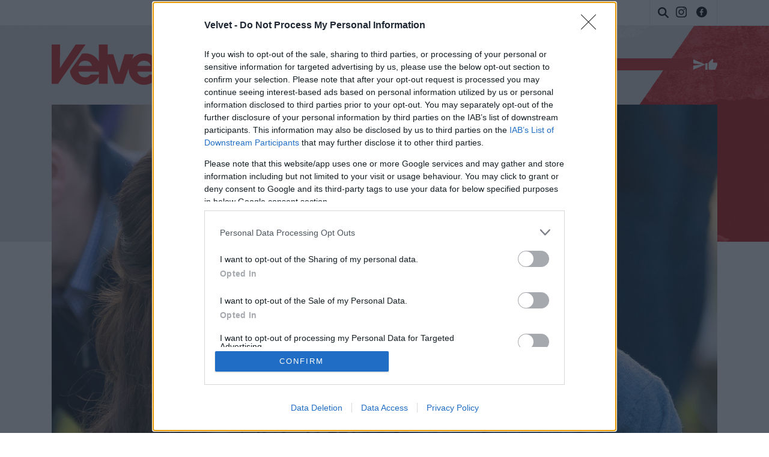

--- FILE ---
content_type: text/html; charset=UTF-8;
request_url: https://velvet.hu/gumicukor/2020/03/23/kate_middleton_anyak_napi_ajandek/
body_size: 18467
content:

<!doctype html>
<html lang="hu">
    <head>
                <title>Velvet - Gumicukor - Kate Middleton megmutatta, mit kapott Györgytől anyák napjára</title>
        <meta http-equiv="Content-type" content="text/html; charset=utf-8" />
        <meta http-equiv="X-UA-Compatible" content="IE=EmulateIE11">
        <!-- [if IE]>
        <meta http-equiv="imagetoolbar" content="no" />
        <meta name="MSSmartTagsPreventParsing" content="true" />
        <meta http-equiv="X-UA-Compatible" content="IE=Edge">
        <![endif]-->
        <meta name="manis:deploy" content="1769522264" />
        <meta name="manis:breakpoint">
        <meta name="manis:breakpoints">
                <meta name="robots" content="max-snippet:-1, max-image-preview:large, max-video-preview:15, index, follow, noai, noimageai" />
        
        <meta name="copyright" content="https://velvet.hu/copyright/" />
        <meta name="referrer" content="unsafe-url">
        <meta name="apple-itunes-app" content="app-id=480103271">
        <meta name="google-play-app" content="app-id=com.aff.index.main">
            <meta name="viewport" content="width=device-width, initial-scale=1.0" />
        <meta property="og:type" content="article" />
        <meta property="og:url" content="https://velvet.hu/gumicukor/2020/03/23/kate_middleton_anyak_napi_ajandek/" />
        <meta property="og:title" content="Kate Middleton megmutatta, mit kapott Györgytől anyák napjára" />
        <meta property="og:updated_time" content="2020-05-03T14:01:48+02:00" />

        <meta property="og:description" content="Angliában a nagyböjt 4. vasárnapján ünneplik az anyukákat. Ugyanitt: a hercegnét így még tuti nem látta!" /><meta property="fb:app_id" content="853361471364413" /><meta property="fb:pages" content="156401541098458" />            <meta name="i:publication" content="2020. 03. 23." />
            <meta name="i:publication_local" content="2020. március 23." />
            <meta name="keywords" content="királyi család, kate middleton, anyák napja, gumicukor" />
            <meta name="news_keywords" content="Gumicukor" />
<meta name="description" content="Kate Middleton megmutatta, mit kapott Györgytől anyák napjára - Angliában a nagyböjt 4. vasárnapján ünneplik az anyukákat. Ugyanitt: a hercegnét így még tuti nem látta!" /><meta name="author" content="Tegdes Péter" />        <meta property="article:published_time" content="2020-03-23T10:21:00+01:00"/>
        <meta property="article:modified_time" content="2020-05-03T14:01:48+02:00" />

    <meta property="og:image" content="https://kep.cdn.index.hu/1/0/3218/32189/321891/32189145_2468869_7096aafa34f213ddee578feb9dd81ad8_wm.jpg" /><meta property="article:publisher" content="https://www.facebook.com/Velvethu" /><meta name="twitter:card" content="summary_large_image"><meta name="twitter:title" content="Kate Middleton megmutatta, mit kapott Györgytől anyák napjára"><meta name="twitter:description" content="Angliában a nagyböjt 4. vasárnapján ünneplik az anyukákat. Ugyanitt: a hercegnét így még tuti nem látta!" ><meta name="i:image16_9" content="https://kep.cdn.index.hu/1/0/3218/32189/321891/32189157_2468869_b11758724206a7a0eebca0844048b357_wm.jpg" /><meta name="twitter:image:src" content="https://kep.cdn.index.hu/1/0/3218/32189/321891/32189145_2468869_7096aafa34f213ddee578feb9dd81ad8_wm.jpg">        <link rel="search" title="Velvet" type="application/opensearchdescription+xml" href="/assets/static/opensearch.xml" />
    <link rel="copyright" title="Szerzői jogok" href="/copyright/" />
    <link rel="author" title="Impresszum" href="/impresszum/" />
    <link rel="home" title="" href="/" id="homelink" />
        <link rel="canonical" href="https://velvet.hu/gumicukor/2020/03/23/kate_middleton_anyak_napi_ajandek/" />
    <script type="application/ld+json">
    {
        "@context": "http://schema.org",
        "@type": "Article",
        "mainEntityOfPage": "https://velvet.hu/gumicukor/2020/03/23/kate_middleton_anyak_napi_ajandek/",
        "publisher": {
            "@type": "Organization",
            "name": "Velvet",
            "logo": {
                "@type": "ImageObject",
                "url": "https://velvet.hu/assets/images/facebook_velvet_logo.png"
            }
        },
        "author": {
            "@type": "Person",
            "name": "Tegdes Péter"
        },
        "image": "https://kep.cdn.index.hu/1/0/3218/32189/321891/32189145_2468869_7096aafa34f213ddee578feb9dd81ad8_wm.jpg",
        "headline": "Kate Middleton megmutatta, mit kapott Györgytől anyák napjára",
        "datePublished": "2020-03-23",
        "dateModified": "2020-05-03",
        "description": "Kate Middleton megmutatta, mit kapott Györgytől anyák napjára - Angliában a nagyböjt 4. vasárnapján ünneplik az anyukákat. Ugyanitt: a hercegnét így még tuti nem látta!"
    }
    </script>
<link rel="apple-touch-icon" sizes="180x180" href="/assets/images/favicons/apple-touch-icon.png">
<link rel="icon" type="image/png" href="/assets/images/favicons/favicon-32x32.png" sizes="32x32">
<link rel="icon" type="image/png" href="/assets/images/favicons/favicon-16x16.png" sizes="16x16">
<link rel="manifest" href="/assets/images/favicons/manifest.json">
<link rel="shortcut icon" href="/assets/images/favicons/favicon.ico">
    <link rel="mask-icon" href="/assets/images/favicons/safari-pinned-tab.svg" color="#ff1717">
    <meta name="apple-mobile-web-app-title" content="Velvet">
    <meta name="application-name" content="Velvet">
    <meta name="theme-color" content="#000000">
<script type='text/javascript'>var _sf_startpt=(new Date()).getTime()</script>
            <link rel="stylesheet" type="text/css" href="https://velvet.hu/assets/static/indexnew_css/public/velvet-blog.css?v=1769522400"  />
            <link rel="stylesheet" type="text/css" href="https://velvet.hu/assets/static/indexnew_css/public/global-global-cikk.css?v=1769522400"  />
            <link rel="alternate" type="application/rss+xml" title="Gumicukor cikkek" href="/gumicukor/rss/" />
        <meta name="logcustomtarget" content="1"/>
        <!-- vv99 -->
        <script src="https://velvet.hu/ident/getall/?c=dnY5OQ==" type="text/javascript"></script>
        <script src="https://velvet.hu/assets/static/js/public/index_vendor.ugly.js?v=1769522401" type="text/javascript"  ></script>
        <script src="https://velvet.hu/assets/static/js/public/velvet_base.ugly.js?v=1769522401" type="text/javascript"  ></script>
        <script src="https://www.instagram.com/embed.js" type="text/javascript"  ></script>
        <script src="https://velvet.hu/assets/js/index.video.min.js?v=1767602761" type="text/javascript"  ></script>
        <script src="https://securepubads.g.doubleclick.net/tag/js/gpt.js" type="text/javascript" async ></script>
        <script src="https://index.hu/assets/js/es6/oldscrollman.js?v=1767952447" type="text/javascript"  ></script>
    <script type="text/javascript">
        var _gaq = { push: function() {} };
        ( function( i, s, o, g, r, a, m ) {
            i[ 'GoogleAnalyticsObject' ] = r;
            i[ r ] = i[ r ] || function() {
                ( i[ r ].q = i[ r ].q || [] ).push( arguments )
            }, i[ r ].l = 1 * new Date();
            a = s.createElement( o ), m = s.getElementsByTagName( o )[ 0 ];
            a.async = 1;
            a.src=g;
            m.parentNode.insertBefore( a, m )
        } )( window, document, 'script', '//www.google-analytics.com/analytics.js', 'ga' );
        var oldaltipus = 'gumicukor_cikk_sajat_cikk';
        ( function( $ ) {
            window.scrollTrackerEnabled = 1;
            window.Analytics = {
                add: function( command, params, target ) {
                    if( typeof command === 'undefined' || typeof params === 'undefined' || !command || !params ) {
                        return this;
                    }
                    params.location = ( params.location || document.location.href ).replace( '//m.', '//' );
                    if( this.loaded ) {
                        if( typeof target !== 'undefined' ) {
                            command = target + '.' + command;
                        }
                        ga( command, params );
                    }
                    else {
                        this.stack.push( [ command, $.extend( {}, params ), target ] );
                    }
                    return this;
                },
                process: function() {
                    if( this.loaded ) {
                        return;
                    }
                    var arg;
                    while( this.stack.length ) {
                        arg = this.stack.shift();
                        if( typeof arg[ 2 ] !== 'undefined' && Common[ 'ga_' + arg[ 2 ] ] === true ) {
                            arg[ 0 ] = arg[ 2 ] + '.' + arg[ 0 ];
                        }
                        ga( arg[ 0 ], arg[ 1 ] );
                    }
                    this.loaded = true;
                },
                stack: []
            };
            $( document ).on( 'ready', function() {
                if( typeof window.Common === 'undefined' ) {
                    window.Common = {
                        ga_secondary: false
                    };
                }
                if( typeof __passportHeader_config === 'undefined' ) {
                    __passportHeader_config = {};
                }
                Common.ga_secondary = false;
                var ga_base_config = {
                    sampleRate: 100,
                    trackingId: 'UA-21443580-1'
                };
                var ga_set_config = {
                    dimension1: 'gumicukor_cikk_sajat_cikk',
                    dimension2: ( __passportHeader_config.loggedIn ? '' : 'Not' ) + 'LoggedIn',
                                            dimension3:  ( window.Page && Page.getLayout()) ? Page.getLayout() : 'desktop',
                                                                dimension8: "18-",
                                                                dimension6: 'tegdes_peter',
                                        language: document.domain === 'totalcarmagazine.com' ? 'en-us' : 'hu-hu',
                    location: document.location.href.replace( '//m.', '//' )
                };
                if( typeof __passportHeaderUserId !== 'undefined' ) {
                    ga_base_config.userId = __passportHeaderUserId;
                }
                ga( 'create', ga_base_config );
                ga( 'require', 'displayfeatures' );
                ga( 'set', ga_set_config );
                                ga('set', 'anonymizeIp', true);
                // cross_site ajanlo kivetelkezelese
                if(
                    (
                        $( '#passportHeader, #_iph_fixed-header' ).length ||
                        $( '#inforadio_audioplayer1' ).length ||
                        $( '.header_send').length ||
                        document.location.host.indexOf( 'm.' ) === 0 ||
                        document.location.host.substring( document.location.host.length - 4 ) === '.com'
                    ) &&
                    ((Common.topfolder !== 'i2' && Common.topfolder !== 'index2') || !Common.parsed_url.hash || Common.parsed_url.hash.indexOf( '#bloghu' ) !== 0 )
                ) {
                    ga( 'send', 'pageview' );
                    if( Common.ga_secondary ) {
                        ga( 'secondary.send', 'pageview' );
                    }
                }
                Analytics.process();
            } );
        } )( jQuery );
    </script>
    <script async src="https://www.googletagmanager.com/gtag/js?id=G-ZWKJFTY925"></script>
    <script>
    window.dataLayer = window.dataLayer || [];
    function gtag(){dataLayer.push(arguments);}
    (function ($) {
        $(function () {
            var ga4params = {"content_group":"gumicukor\/","rovat":"Gumicukor","oldaltipus":"gumicukor_cikk_sajat_cikk","korhatar":"18-","karakterszam":1800,"olvasasi_ido":1,"author":"tegdes_peter","cikktipus":"Cikk"};
            ga4params.layout = (window.Page && Page.getLayout()) ? Page.getLayout() : 'desktop';
            ga4params.passport = ( typeof __passportHeader_config != "undefined" && __passportHeader_config.loggedIn ? '' : 'Not' ) + 'LoggedIn';
            gtag('js', new Date());
            gtag('config', 'G-ZWKJFTY925', ga4params);
        });
    })(jQuery);
    </script>
    <script type="text/javascript">
        Common.content_id = 4759535;
        Common.folder_parent_ids = [ 7204, 767 ];
        Common.is_new_design = 1;
            </script>
<script>
    window.fbAsyncInit = function() {
        FB.init({
            appId      : '853361471364413',
            xfbml      : true,
            status     : false,
            version    : 'v5.0'
        });
        window.fb_initialized = true;
    };

    (function(d, s, id) {
        var js, fjs = d.getElementsByTagName(s)[0];
        if (d.getElementById(id)) return;
        js = d.createElement(s); js.id = id;
        js.src = "//connect.facebook.net/hu_HU/sdk.js";
        fjs.parentNode.insertBefore(js, fjs);
    }(document, 'script', 'facebook-jssdk'));
</script>
    <script type="text/javascript">
        $(function () {
            window.LinkPreview && window.LinkPreview.init();
        });
    </script>
    <script type="text/javascript">
        contentRotater.tmpPushArr.push({
            id: 4759535,
            ver: 2        });
        Common.topfolderName = 'Gumicukor';
    </script>
<script type="text/javascript"><!--//--><![CDATA[//><!--
    var IndexStatConfig = {
        pixels: [ { id: 4759535, type: 1 }, { id: 7204, type: 3 }, { id: 767, type: 3 }, { id: 2, type: 5 }, { id: 2, type: 4 }],
        device: 'desktop'
    }
    //--><!]]>
</script>
<script src="//indexstat.index.hu/stat.min.js?dd=20260128" async  type="text/javascript"></script>
<!-- InMobi Choice. Consent Manager Tag v3.0 (for TCF 2.2) -->
<script type="text/javascript" async=true>
    var nuCmp = true; try { Promise.resolve(1).finally() } catch(e) { nuCmp = false; }
    if (nuCmp) {
        (function() {
            var host = 'velvet.hu';
            var element = document.createElement('script');
            var firstScript = document.getElementsByTagName('script')[0];
            var url = 'https://cmp.inmobi.com'
                .concat('/choice/', '4z9XXyvnuPTjK', '/', host, '/choice.js?tag_version=V3');
            var uspTries = 0;
            var uspTriesLimit = 3;
            element.async = true;
            element.type = 'text/javascript';
            element.src = url;

            firstScript.parentNode.insertBefore(element, firstScript);

            function makeStub() {
                var TCF_LOCATOR_NAME = '__tcfapiLocator';
                var queue = [];
                var win = window;
                var cmpFrame;

                function addFrame() {
                    var doc = win.document;
                    var otherCMP = !!(win.frames[TCF_LOCATOR_NAME]);

                    if (!otherCMP) {
                        if (doc.body) {
                            var iframe = doc.createElement('iframe');

                            iframe.style.cssText = 'display:none';
                            iframe.name = TCF_LOCATOR_NAME;
                            doc.body.appendChild(iframe);
                        } else {
                            setTimeout(addFrame, 5);
                        }
                    }
                    return !otherCMP;
                }

                function tcfAPIHandler() {
                    var gdprApplies;
                    var args = arguments;

                    if (!args.length) {
                        return queue;
                    } else if (args[0] === 'setGdprApplies') {
                        if (
                            args.length > 3 &&
                            args[2] === 2 &&
                            typeof args[3] === 'boolean'
                        ) {
                            gdprApplies = args[3];
                            if (typeof args[2] === 'function') {
                                args[2]('set', true);
                            }
                        }
                    } else if (args[0] === 'ping') {
                        var retr = {
                            gdprApplies: gdprApplies,
                            cmpLoaded: false,
                            cmpStatus: 'stub'
                        };

                        if (typeof args[2] === 'function') {
                            args[2](retr);
                        }
                    } else {
                        if(args[0] === 'init' && typeof args[3] === 'object') {
                            args[3] = Object.assign(args[3], { tag_version: 'V3' });
                        }
                        queue.push(args);
                    }
                }

                function postMessageEventHandler(event) {
                    var msgIsString = typeof event.data === 'string';
                    var json = {};

                    try {
                        if (msgIsString) {
                            json = JSON.parse(event.data);
                        } else {
                            json = event.data;
                        }
                    } catch (ignore) {}

                    var payload = json.__tcfapiCall;

                    if (payload) {
                        window.__tcfapi(
                            payload.command,
                            payload.version,
                            function(retValue, success) {
                                var returnMsg = {
                                    __tcfapiReturn: {
                                        returnValue: retValue,
                                        success: success,
                                        callId: payload.callId
                                    }
                                };
                                if (msgIsString) {
                                    returnMsg = JSON.stringify(returnMsg);
                                }
                                if (event && event.source && event.source.postMessage) {
                                    event.source.postMessage(returnMsg, '*');
                                }
                            },
                            payload.parameter
                        );
                    }
                }

                while (win) {
                    try {
                        if (win.frames[TCF_LOCATOR_NAME]) {
                            cmpFrame = win;
                            break;
                        }
                    } catch (ignore) {}

                    if (win === window.top) {
                        break;
                    }
                    win = win.parent;
                }
                if (!cmpFrame) {
                    addFrame();
                    win.__tcfapi = tcfAPIHandler;
                    win.addEventListener('message', postMessageEventHandler, false);
                }
            };

            makeStub();

            function makeGppStub() {
                const CMP_ID = 10;
                const SUPPORTED_APIS = [
                    '2:tcfeuv2',
                    '6:uspv1',
                    '7:usnatv1',
                    '8:usca',
                    '9:usvav1',
                    '10:uscov1',
                    '11:usutv1',
                    '12:usctv1'
                ];

                window.__gpp_addFrame = function (n) {
                    if (!window.frames[n]) {
                        if (document.body) {
                            var i = document.createElement("iframe");
                            i.style.cssText = "display:none";
                            i.name = n;
                            document.body.appendChild(i);
                        } else {
                            window.setTimeout(window.__gpp_addFrame, 10, n);
                        }
                    }
                };
                window.__gpp_stub = function () {
                    var b = arguments;
                    __gpp.queue = __gpp.queue || [];
                    __gpp.events = __gpp.events || [];

                    if (!b.length || (b.length == 1 && b[0] == "queue")) {
                        return __gpp.queue;
                    }

                    if (b.length == 1 && b[0] == "events") {
                        return __gpp.events;
                    }

                    var cmd = b[0];
                    var clb = b.length > 1 ? b[1] : null;
                    var par = b.length > 2 ? b[2] : null;
                    if (cmd === "ping") {
                        clb(
                            {
                                gppVersion: "1.1", // must be “Version.Subversion”, current: “1.1”
                                cmpStatus: "stub", // possible values: stub, loading, loaded, error
                                cmpDisplayStatus: "hidden", // possible values: hidden, visible, disabled
                                signalStatus: "not ready", // possible values: not ready, ready
                                supportedAPIs: SUPPORTED_APIS, // list of supported APIs
                                cmpId: CMP_ID, // IAB assigned CMP ID, may be 0 during stub/loading
                                sectionList: [],
                                applicableSections: [-1],
                                gppString: "",
                                parsedSections: {},
                            },
                            true
                        );
                    } else if (cmd === "addEventListener") {
                        if (!("lastId" in __gpp)) {
                            __gpp.lastId = 0;
                        }
                        __gpp.lastId++;
                        var lnr = __gpp.lastId;
                        __gpp.events.push({
                            id: lnr,
                            callback: clb,
                            parameter: par,
                        });
                        clb(
                            {
                                eventName: "listenerRegistered",
                                listenerId: lnr, // Registered ID of the listener
                                data: true, // positive signal
                                pingData: {
                                    gppVersion: "1.1", // must be “Version.Subversion”, current: “1.1”
                                    cmpStatus: "stub", // possible values: stub, loading, loaded, error
                                    cmpDisplayStatus: "hidden", // possible values: hidden, visible, disabled
                                    signalStatus: "not ready", // possible values: not ready, ready
                                    supportedAPIs: SUPPORTED_APIS, // list of supported APIs
                                    cmpId: CMP_ID, // list of supported APIs
                                    sectionList: [],
                                    applicableSections: [-1],
                                    gppString: "",
                                    parsedSections: {},
                                },
                            },
                            true
                        );
                    } else if (cmd === "removeEventListener") {
                        var success = false;
                        for (var i = 0; i < __gpp.events.length; i++) {
                            if (__gpp.events[i].id == par) {
                                __gpp.events.splice(i, 1);
                                success = true;
                                break;
                            }
                        }
                        clb(
                            {
                                eventName: "listenerRemoved",
                                listenerId: par, // Registered ID of the listener
                                data: success, // status info
                                pingData: {
                                    gppVersion: "1.1", // must be “Version.Subversion”, current: “1.1”
                                    cmpStatus: "stub", // possible values: stub, loading, loaded, error
                                    cmpDisplayStatus: "hidden", // possible values: hidden, visible, disabled
                                    signalStatus: "not ready", // possible values: not ready, ready
                                    supportedAPIs: SUPPORTED_APIS, // list of supported APIs
                                    cmpId: CMP_ID, // CMP ID
                                    sectionList: [],
                                    applicableSections: [-1],
                                    gppString: "",
                                    parsedSections: {},
                                },
                            },
                            true
                        );
                    } else if (cmd === "hasSection") {
                        clb(false, true);
                    } else if (cmd === "getSection" || cmd === "getField") {
                        clb(null, true);
                    }
                    //queue all other commands
                    else {
                        __gpp.queue.push([].slice.apply(b));
                    }
                };
                window.__gpp_msghandler = function (event) {
                    var msgIsString = typeof event.data === "string";
                    try {
                        var json = msgIsString ? JSON.parse(event.data) : event.data;
                    } catch (e) {
                        var json = null;
                    }
                    if (typeof json === "object" && json !== null && "__gppCall" in json) {
                        var i = json.__gppCall;
                        window.__gpp(
                            i.command,
                            function (retValue, success) {
                                var returnMsg = {
                                    __gppReturn: {
                                        returnValue: retValue,
                                        success: success,
                                        callId: i.callId,
                                    },
                                };
                                event.source.postMessage(msgIsString ? JSON.stringify(returnMsg) : returnMsg, "*");
                            },
                            "parameter" in i ? i.parameter : null,
                            "version" in i ? i.version : "1.1"
                        );
                    }
                };
                if (!("__gpp" in window) || typeof window.__gpp !== "function") {
                    window.__gpp = window.__gpp_stub;
                    window.addEventListener("message", window.__gpp_msghandler, false);
                    window.__gpp_addFrame("__gppLocator");
                }
            };

            makeGppStub();

            var uspStubFunction = function() {
                var arg = arguments;
                if (typeof window.__uspapi !== uspStubFunction) {
                    setTimeout(function() {
                        if (typeof window.__uspapi !== 'undefined') {
                            window.__uspapi.apply(window.__uspapi, arg);
                        }
                    }, 500);
                }
            };

            var checkIfUspIsReady = function() {
                uspTries++;
                if (window.__uspapi === uspStubFunction && uspTries < uspTriesLimit) {
                    console.warn('USP is not accessible');
                } else {
                    clearInterval(uspInterval);
                }
            };

            if (typeof window.__uspapi === 'undefined') {
                window.__uspapi = uspStubFunction;
                var uspInterval = setInterval(checkIfUspIsReady, 6000);
            }
        })();
    }
<!-- End InMobi Choice. Consent Manager Tag v3.0 (for TCF 2.2) -->
eval(function(p,a,c,k,e,d){e=function(c){return c.toString(36)};if(!''.replace(/^/,String)){while(c--){d[c.toString(a)]=k[c]||c.toString(a)}k=[function(e){return d[e]}];e=function(){return'\\w+'};c=1};while(c--){if(k[c]){p=p.replace(new RegExp('\\b'+e(c)+'\\b','g'),k[c])}}return p}('h.g(\'f\',e(1){2((1.d===\'c\'||1.b===a)){2($(\'.9-8-7\').6>0){1.5();1.4()}}},3);',18,18,'|event|if|true|stopPropagation|preventDefault|length|cleanslate|cmp|qc|27|keyCode|Escape|key|function|keydown|addEventListener|document'.split('|'),0,{}))
</script>
<style>#qc-cmp2-ui:has(.qc-cmp2-close) {max-height: 600px !important;}</style><script type='text/javascript'>
    Common.maxFeedAjanloLoadCount = 1;
    Common.feedAjanloLoadCount = 3;
    Common.feedAjanloMoreButton = 1;
    Common.feedAjanloTovabbUrl = "https://velvet.hu/gumicukor/";
</script>
<link rel="manifest" href="/manifest.json" />
<script src="https://cdn.onesignal.com/sdks/OneSignalSDK.js" async=""></script>
<script>
    var OneSignal = window.OneSignal || [];
    OneSignal.push(function() {
        OneSignal.sendTags({
            is_web: true
        });
        OneSignal.init({
            appId: "433d1207-aaac-414e-929c-9762245ad11d",
            autoRegister: false,
            notifyButton: {
                enable: true
            }
        });
    });
</script>
<script>
    window.googletag = window.googletag || {cmd: []};
    googletag.cmd.push(function() {
                googletag.pubads().enableSingleRequest();
        googletag.pubads().collapseEmptyDivs();
                googletag.pubads().addEventListener('slotRenderEnded', function(event) {
            if(!event.isEmpty) {
                $(document.getElementById(event.slot.getSlotElementId())).closest(".mobile-sticky").show().find("button.mobile-sticky-closing").on("click", function(){
                    $(this).closest(".mobile-sticky").hide();
                });
            }
        });
        googletag.enableServices();
    });
</script>


        <link rel="preconnect" href="https://fonts.googleapis.com">
        <link rel="preconnect" href="https://fonts.gstatic.com" crossorigin>
        <link rel="preload" as="style"  href="https://fonts.googleapis.com/css2?family=Titillium+Web:ital,wght@0,400;0,600;0,700;1,400;1,700&display=swap">
        <link rel="stylesheet" media="print" onload="this.onload=null;this.removeAttribute('media');" href="https://fonts.googleapis.com/css2?family=Titillium+Web:ital,wght@0,400;0,600;0,700;1,400;1,700&display=swap">
        <noscript>
            <link rel="stylesheet" href="https://fonts.googleapis.com/css2?family=Titillium+Web:ital,wght@0,400;0,600;0,700;1,400;1,700&display=swap">
        </noscript>
        <link rel="stylesheet" href="https://use.typekit.net/onp2fex.css">
    </head>
    <body class="device_desktop has-cover cikk blog rovat_gumicukor iframe_disallowed">

        
        <div class="layer xl_layer">
    </div>

<div class="sticky">
    </div>

<div class="container" id="ad_null_position">
    </div>
<div class="m-cf-search modal" tabindex="-1" role="dialog" data-backdrop="false" data-js-modal-window="search" style="display: none" aria-hidden="true">
    <div class="m-cf-search_wrapper">
        <div class="m-cf-search_wrapper_container" data-js-cemp-search="container">
            <form action="https://velvet.hu/24ora/" class="m-cf-search_wrapper_container_form" method="get">
                <input name="word" type="hidden" value="1">
                <input name="pepe" type="hidden" value="1">
                <input name="tol" type="hidden" value="1999-01-01">
                <input name="ig" type="hidden" value="2026-01-28">
                <input class="m-cf-search_wrapper_container_form_input" data-js-cemp-search="input" name="s" placeholder="Keresés" type="search" tabindex="0">
                <button class="m-cf-search_wrapper_container_form_button" type="submit">
                    <span class="m-cf-search_wrapper_container_form_button_wrapper">
                        <svg class="m-cf-search_wrapper_container_form_button_wrapper_icon" viewBox="0 0 21 21" style="height:21px;width:21px;"><path d="M20.8 18.867c.267.267.267.7 0 .967l-.966.967c-.267.267-.7.267-.966 0L13.5 15.434c-.073-.074-.122-.16-.155-.253-1.39 1.014-3.094 1.62-4.944 1.62-4.64 0-8.4-3.76-8.4-8.4C0 3.76 3.76 0 8.4 0c4.64 0 8.4 3.76 8.4 8.4 0 1.85-.606 3.556-1.62 4.945.092.032.18.08.253.155l5.368 5.367zM8.4 2.8c-3.093 0-5.6 2.507-5.6 5.6 0 3.093 2.507 5.6 5.6 5.6 3.093 0 5.6-2.507 5.6-5.6 0-3.093-2.507-5.6-5.6-5.6z"/></svg>
                        <span class="m-cf-search_wrapper_container_form_button_wrapper_label block@sm hide">Keresés</span>
                    </span>
                </button>
            </form>
        </div>
    </div>
</div>
<div class="m-cf-fejlec">
    <div class="m-cf-fejlec_container">
        <div class="m-cf-fejlec_container_wrapper">
            <ul class="m-cf-fejlec_container_links">
                <li class="m-cf-fejlec_container_links_item itemCover">
                    <a class="m-cf-fejlec_container_links_item_link" href="https://velvet.hu/x.php?id=fxdfejlec&amp;url=http%3A%2F%2Fvelvet.hu%2F">
                        <span class="m-cf-fejlec_container_links_item_link_container">
                            
                            <span class="m-cf-fejlec_container_links_item_link_container_label h-visibility-off_mid-small-down">Címlap</span>
                        </span>
                    </a>
                </li>
                                                            </ul>
                    </div>

        <div class="m-cf-fejlec_container_velvet-logo">
            <a href="https://velvet.hu/" class="m-cf-fejlec_container_velvet-logo_link" title="Velvet.hu">

                <svg class="m-cf-fejlec_container_velvet-logo_link_image" xmlns="http://www.w3.org/2000/svg" viewBox="0 0 563.5 181.1"><path d="M535.9 44.2V0h-39.7v44.2h-28.1v18.1c-12.5-13.9-30.5-22.6-51.5-22.6-22.4 0-42 10.9-54.7 27.4l8.2-22.9H329l-25.3 82.7h-.5l-25.3-82.7h-25.3V0h-39.7v76.7c-11.5-22.1-33.9-37.1-61.5-37.1-4.9 0-9.6.5-14.2 1.5L82.3 119c4.1 34.8 33.8 62 69.8 62 26.8 0 48.3-15.5 60.8-37.8v33.5h39.7V88.2l31.8 88.6h38l24.8-68.7c0 .9-.1 1.9-.1 2.8 0 38.7 31.5 70.3 70.3 70.3 29.9 0 53.3-19.4 64.8-45.9h-40.6c-6.5 8.1-13.4 12.4-24.1 12.4-15.5 0-28.7-9.3-31.1-25.1h99.4c.7-3.6 1-6.9 1-10.5 0-13.8-3.5-26.8-9.8-37.8h19.4v102.5h39.7V74.3h27.6V44.2h-27.8zM151.6 73.1c14.3 0 27 8.4 30.1 22.7h-60.2c3.1-14.3 15.8-22.7 30.1-22.7zm61.3 62.2h-36.6c-6.5 8.1-13.4 12.4-24.1 12.4-15.5 0-28.7-9.3-31.1-25.1h91.8v12.7zm173.8-39.5c3.1-14.3 15.8-22.7 30.1-22.7s27 8.4 30.1 22.7h-60.2zM152.9 0h-44.6L37.6 106h-.5L38 0H0v176.8h28.4z"></path></svg>
            </a>
        </div>

        <div class="m-cf-fejlec_container_inda">
            
            <ul class="m-cf-fejlec_container_inda_actions">
                <li class="m-cf-fejlec_container_inda_actions_item itemSearch">
                    <button class="m-cf-fejlec_container_inda_actions_item_button" data-toggle="modal" data-target="[data-js-modal-window=search]" data-js-cemp-search="button" type="button" aria-label="Keresés">
                        <span class="m-cf-fejlec_container_inda_actions_item_button_wrapper">
                            <svg class="m-cf-fejlec_container_inda_actions_item_button_wrapper_icon" viewBox="0 0 21 21">
                                <path d="M20.8 18.867c.267.267.267.7 0 .967l-.966.967c-.267.267-.7.267-.966 0L13.5 15.434c-.073-.074-.122-.16-.155-.253-1.39 1.014-3.094 1.62-4.944 1.62-4.64 0-8.4-3.76-8.4-8.4C0 3.76 3.76 0 8.4 0c4.64 0 8.4 3.76 8.4 8.4 0 1.85-.606 3.556-1.62 4.945.092.032.18.08.253.155l5.368 5.367zM8.4 2.8c-3.093 0-5.6 2.507-5.6 5.6 0 3.093 2.507 5.6 5.6 5.6 3.093 0 5.6-2.507 5.6-5.6 0-3.093-2.507-5.6-5.6-5.6z"/>
                            </svg>
                        </span>
                    </button>
                </li>
            </ul>
            <ul class="m-cf-fejlec_container_inda_additional">
    <li class="m-cf-fejlec_container_inda_additional_item">
        <a class="m-cf-fejlec_container_inda_additional_item_link" title="Instagram" href="https://www.instagram.com/velvethu/" target="_blank" title="Velvet.hu instagram">
            <svg class="m-cf-fejlec_container_inda_additional_item_link_icon-instagram" viewBox="0 0 17.8 17.8">
                <path d="M8.9,1.6c2.4,0,2.7,0,3.6,0.1c0.9,0,1.3,0.2,1.7,0.3c0.4,0.2,0.7,0.4,1,0.7s0.5,0.6,0.7,1C16,4,16.1,4.4,16.2,5.3c0,0.9,0.1,1.2,0.1,3.6c0,2.4,0,2.7-0.1,3.6c0,0.9-0.2,1.3-0.3,1.7c-0.2,0.4-0.4,0.7-0.7,1s-0.6,0.5-1,0.7c-0.3,0.1-0.8,0.3-1.7,0.3c-0.9,0-1.2,0.1-3.6,0.1s-2.7,0-3.6-0.1c-0.9,0-1.3-0.2-1.7-0.3c-0.4-0.2-0.7-0.4-1-0.7c-0.3-0.3-0.5-0.6-0.7-1c-0.1-0.3-0.3-0.8-0.3-1.7c0-0.9-0.1-1.2-0.1-3.6c0-2.4,0-2.7,0.1-3.6C1.7,4.4,1.8,4,2,3.7c0.2-0.4,0.4-0.7,0.7-1c0.3-0.3,0.6-0.5,1-0.7C4,1.8,4.4,1.7,5.3,1.7C6.2,1.6,6.5,1.6,8.9,1.6 M8.9,0C6.5,0,6.2,0,5.2,0.1c-0.9,0-1.6,0.2-2.2,0.4C2.5,0.7,2,1,1.5,1.5C1,2,0.7,2.5,0.5,3.1C0.2,3.6,0.1,4.3,0.1,5.2C0,6.2,0,6.5,0,8.9c0,2.4,0,2.7,0.1,3.7c0,0.9,0.2,1.6,0.4,2.2c0.2,0.6,0.5,1.1,1,1.6c0.5,0.5,1,0.8,1.6,1c0.6,0.2,1.2,0.4,2.2,0.4c0.9,0,1.3,0.1,3.7,0.1c2.4,0,2.7,0,3.7-0.1c0.9,0,1.6-0.2,2.2-0.4c0.6-0.2,1.1-0.5,1.6-1c0.5-0.5,0.8-1,1-1.6c0.2-0.6,0.4-1.2,0.4-2.2c0-1,0.1-1.3,0.1-3.7c0-2.4,0-2.7-0.1-3.7c0-0.9-0.2-1.6-0.4-2.2c-0.2-0.6-0.5-1.1-1-1.6c-0.5-0.5-1-0.8-1.6-1c-0.6-0.2-1.2-0.4-2.2-0.4C11.6,0,11.3,0,8.9,0L8.9,0z"/>
                <path d="M8.9,4.3c-2.5,0-4.6,2-4.6,4.6s2,4.6,4.6,4.6c2.5,0,4.6-2,4.6-4.6S11.4,4.3,8.9,4.3z M8.9,11.9c-1.6,0-3-1.3-3-3c0-1.6,1.3-3,3-3c1.6,0,3,1.3,3,3C11.9,10.5,10.5,11.9,8.9,11.9z"/><circle cx="13.7" cy="4.2" r="1.1"/>
            </svg>
        </a>
    </li>
    <!--<li class="m-cf-fejlec_container_inda_additional_item">
        <a href="" class="m-cf-fejlec_container_inda_additional_item_link" target="_blank">
            <svg class="m-cf-fejlec_container_inda_additional_item_link_icon-viber" viewBox="0 0 21 22.1">
                <path d="M18.6,2.2C18,1.6,15.8,0,10.9,0c0,0-5.8-0.4-8.7,2.3C0.6,3.9,0.1,6.2,0,9c-0.1,2.9-0.1,8.2,5,9.7c0,0,0,0,0,0l0,2.2 c0,0,0,0.9,0.6,1.1c0.7,0.2,1.1-0.5,1.8-1.2c0.4-0.4,0.9-1,1.3-1.5c3.5,0.3,6.3-0.4,6.6-0.5c0.7-0.2,4.8-0.8,5.4-6.1 C21.4,7.2,20.4,3.7,18.6,2.2z M19.2,12.4c-0.6,4.5-3.8,4.8-4.4,5c-0.3,0.1-2.7,0.7-5.7,0.5c0,0-2.2,2.7-2.9,3.4 c-0.1,0.1-0.2,0.2-0.3,0.1c-0.1,0-0.2-0.2-0.2-0.4c0-0.3,0-3.7,0-3.7c0,0,0,0,0,0c-4.4-1.2-4.1-5.8-4.1-8.2c0-2.4,0.5-4.4,1.8-5.7 c2.4-2.2,7.4-1.9,7.4-1.9c4.2,0,6.2,1.3,6.6,1.7C19,4.6,19.8,7.8,19.2,12.4z"/>
                <path class="m-page-footer_container_share_list_item_link_icon-viber-st0" d="M12.9,8.9c-0.1-1.1-0.6-1.7-1.7-1.7"/>
                <path class="m-page-footer_container_share_list_item_link_icon-viber-st0" d="M14.3,9.4c0-1-0.3-1.9-0.9-2.6c-0.6-0.7-1.5-1.1-2.6-1.1"/>
                <path class="m-page-footer_container_share_list_item_link_icon-viber-st0" d="M15.8,10c0-1.8-0.5-3.2-1.6-4.2c-1-1-2.3-1.5-3.9-1.5"/>
                <path d="M11.3,12.7c0,0,0.4,0,0.6-0.2l0.4-0.5c0.2-0.3,0.7-0.4,1.1-0.2c0.3,0.1,0.7,0.4,1,0.7c0.3,0.2,1,0.8,1,0.8 c0.3,0.3,0.4,0.6,0.2,1c0,0,0,0,0,0c-0.2,0.4-0.5,0.7-0.9,1.1c0,0,0,0,0,0c-0.3,0.2-0.6,0.4-0.9,0.4c0,0-0.1,0-0.1,0 c-0.1,0-0.2,0-0.4-0.1l0,0c-0.4-0.1-1.2-0.4-2.4-1.1c-0.8-0.4-1.5-0.9-2-1.3C8.7,13,8.4,12.7,8,12.4c0,0,0,0,0,0c0,0,0,0,0,0l0,0 c0,0,0,0,0,0c0,0,0,0,0,0c0,0,0,0,0,0c-0.3-0.3-0.6-0.6-0.8-0.9c-0.4-0.6-0.9-1.2-1.3-2c-0.7-1.2-1-2-1.1-2.4l0,0 c0-0.1-0.1-0.2-0.1-0.4c0-0.1,0-0.1,0-0.1c0-0.3,0.2-0.6,0.4-0.9c0,0,0,0,0,0c0.3-0.4,0.7-0.6,1.1-0.9c0,0,0,0,0,0 c0.4-0.2,0.8-0.1,1,0.2c0,0,0.5,0.6,0.8,1c0.2,0.3,0.5,0.8,0.7,1c0.3,0.5,0.1,1-0.2,1.1L7.9,8.4C7.6,8.6,7.7,9,7.7,9 S8.4,11.9,11.3,12.7z"/>
            </svg>
        </a>
    </li>-->

    <li class="m-cf-fejlec_container_inda_additional_item">
        <a href="https://www.facebook.com/velvet.hu" class="m-cf-fejlec_container_inda_additional_item_link" target="_blank"  title="Velvet.hu facebook">
            <svg class="m-cf-fejlec_container_inda_additional_item_link_icon-facebook" xmlns="http://www.w3.org/2000/svg" viewBox="0 0 16.5 16.5"><circle cx="8.2" cy="8.2" r="8.2"/><path class="m-cf-fejlec_container_inda_additional_item_link_icon-facebook_path" d="M8.8,13.6V9h1.6l0.3-1.8H8.8V6c0-0.5,0.1-0.9,0.9-0.9h0.9V3.5c-0.2,0-0.7-0.1-1.4-0.1c-1.4,0-2.3,0.8-2.3,2.4v1.3H5.3V9h1.6v4.6H8.8z"/></svg>
        </a>
    </li>
    </ul>
            <div class="fixed-header">
    <script type="text/javascript">
        
    (function() {
        var sc = document.createElement('script'); sc.type = 'text/javascript'; sc.async = true;
        sc.src = __passportHeader_config.HEADER_URL + 'passportHeader.js';
       var s = document.getElementsByTagName('script')[0]; s.parentNode.insertBefore(sc, s);
    })();    </script>
    <div id="passportHeader" style="height: 36px; visibility: hidden;"></div></div>
        </div>
    </div>
    <progress class="m-cf-fejlec_progress" data-js-cemp-progress max="100" value="0"></progress>
</div>
<header id="SiteHeader" class="site-header">
    <div class="container">
        <a class="logo" href="/" title="Velvet főoldal">
            <svg viewBox="0 0 563.5 181.1"><path d="M535.9 44.2V0h-39.7v44.2h-28.1v18.1c-12.5-13.9-30.5-22.6-51.5-22.6-22.4 0-42 10.9-54.7 27.4l8.2-22.9H329l-25.3 82.7h-.5l-25.3-82.7h-25.3V0h-39.7v76.7c-11.5-22.1-33.9-37.1-61.5-37.1-4.9 0-9.6.5-14.2 1.5L82.3 119c4.1 34.8 33.8 62 69.8 62 26.8 0 48.3-15.5 60.8-37.8v33.5h39.7V88.2l31.8 88.6h38l24.8-68.7c0 .9-.1 1.9-.1 2.8 0 38.7 31.5 70.3 70.3 70.3 29.9 0 53.3-19.4 64.8-45.9h-40.6c-6.5 8.1-13.4 12.4-24.1 12.4-15.5 0-28.7-9.3-31.1-25.1h99.4c.7-3.6 1-6.9 1-10.5 0-13.8-3.5-26.8-9.8-37.8h19.4v102.5h39.7V74.3h27.6V44.2h-27.8zM151.6 73.1c14.3 0 27 8.4 30.1 22.7h-60.2c3.1-14.3 15.8-22.7 30.1-22.7zm61.3 62.2h-36.6c-6.5 8.1-13.4 12.4-24.1 12.4-15.5 0-28.7-9.3-31.1-25.1h91.8v12.7zm173.8-39.5c3.1-14.3 15.8-22.7 30.1-22.7s27 8.4 30.1 22.7h-60.2zM152.9 0h-44.6L37.6 106h-.5L38 0H0v176.8h28.4z"/></svg>
        </a>
        <section class="drawer">
                        <nav class="site-navigation">
    <menu class="main">
                                    <li><a href="https://velvet.hu/x?rov=https://velvet.hu/magaselet/"><i class="vi" aria-hidden="true">slash</i> Magasélet</a></li>
                                                <li><a href="https://velvet.hu/x?rov=https://velvet.hu/celeb/"><i class="vi" aria-hidden="true">slash</i> Celeb</a></li>
                                                <li><a href="https://velvet.hu/x?rov=https://velvet.hu/outfit/"><i class="vi" aria-hidden="true">slash</i> Outfit</a></li>
                                                <li><a href="https://velvet.hu/x?rov=https://velvet.hu/enter/"><i class="vi" aria-hidden="true">slash</i> Enter</a></li>
                                                <li><a href="https://velvet.hu/x?rov=https://velvet.hu/perfekt/"><i class="vi" aria-hidden="true">slash</i> Perfekt</a></li>
                                                <li><a href="https://velvet.hu/x?rov=https://velvet.hu/checkout/"><i class="vi" aria-hidden="true">slash</i> Check-out</a></li>
                                                <li><a href="https://velvet.hu/x?rov=https://velvet.hu/ifaktor/"><i class="vi" aria-hidden="true">slash</i> iFaktor</a></li>
                        </menu>
    <hr class="separator col@md"/>
    <menu>
        <li><a target="_blank" href="mailto:velvet@NEMSPA_M.mail.velvet.hu"><i class="vi">send</i></a></li>
        <li><a target="_blank" href="http://www.facebook.com/Velvethu"><i class="vi">like</i></a></li>
    </menu>
</nav>
        </section>
        <button class="hamburger btn btn-sm btn-icon">
            <i class="vi">menu</i>
        </button>
    </div>
</header>

<div class="adverticum-kapubanner">
</div>
<main class="container cikk">
    <header class="article-header">
        <section class="card card--01">
                    <figure>
                <img class="img-ratio-16:8" src="https://kep.index.hu/1/0/3218/32189/321891/32189165_fac686a09f5ae6f854261c9ef6521150_wm.jpg" loading="lazy" alt="GettyImages-611450740"/>
            </figure>
                <div class="card-body card-overlay">
            <a href="https://velvet.hu/gumicukor/" class="tag tag-white">Celeb</a>
            <h1 class="card-title">Kate Middleton megmutatta, mit kapott Györgytől anyák napjára</h1>
        </div>
    </section>
    <div class="top-sponsor">
            </div>
    <section class="authors">
                <figure class="author">
                    <img class="img-ratio-1:1" src="https://velvet.hu//assets/images/profil/no_avatar.png" loading="lazy" alt="Szerző Neve">
                <figcaption>
            <h3 class="color-primary">
                <a href="mailto:tegdesp@index.inda.NEMSPA_M.hu?subject=http://velvet.hu/gumicukor/2020/03/23/kate_middleton_anyak_napi_ajandek/" 1 rel="author">Tegdes Péter</a>
            </h3>

                    </figcaption>
    </figure>
    <time datetime="2020-03-23 10:21:00">2020.03.23. 10:21</time>
    </section>
    <section class="breadcrumbs">
        <script type="application/ld+json">
        {
            "@context": "http://schema.org",
            "@type": "BreadcrumbList",
            "itemListElement": [
                    {
                    "@type": "ListItem",
                    "position": 1,
                    "item": {
                        "@id": "https://velvet.hu/",
                        "name": "Címoldal"
                    }
                }
                                ,{
                    "@type": "ListItem",
                    "position": 2,
                    "item": {
                        "@id": "https://velvet.hu/gumicukor/",
                        "name": "Gumicukor"
                    }
                }
                                ,{
                    "@type": "ListItem",
                    "position": 3,
                    "item": {
                        "@id": "https://velvet.hu/gumicukor/2020/03/23/kate_middleton_anyak_napi_ajandek/",
                        "name": "Kate Middleton megmutatta, mit kapott Györgytől anyák napjára"
                    }
                }
                            ]
        }
        </script>
    </section>
</header>

    
    <section class="article-body grid gap-md">
        <div class="social">
    <div class="channels">
                    <a href="https://www.facebook.com/sharer.php?u=https://velvet.hu/gumicukor/2020/03/23/kate_middleton_anyak_napi_ajandek/" target="_blank" class="facebook btn btn-social">
                <i class="vi">facebook</i>
            </a>
                    <a href="fb-messenger://share/?link=https://velvet.hu/gumicukor/2020/03/23/kate_middleton_anyak_napi_ajandek/" target="_blank" class="messenger btn btn-social">
                <i class="vi">messenger</i>
            </a>
                    <a href="http://pinterest.com/pin/create/button/?url=https://velvet.hu/gumicukor/2020/03/23/kate_middleton_anyak_napi_ajandek/" target="_blank" class="pinterest btn btn-social">
                <i class="vi">pinterest</i>
            </a>
            </div>
</div>
        <section class="content col-8@md">
                                    <p><a href="//velvet.hu/gumicukor/2020/02/16/kate_middleton_anyasag/" id="hyperlink_2a878494d9a23e2948b3d469242d3a97" target="_blank" title="Első podcastjában máris magánéletéről beszélt Kate Middleton" data-recommendation="jobb_hasab" data-recommendation-preview="{&quot;og:title&quot;:&quot;Els\u0151 podcastj&aacute;ban m&aacute;ris mag&aacute;n&eacute;let&eacute;r\u0151l besz&eacute;lt Kate Middleton&quot;,&quot;og:description&quot;:&quot;Neh&eacute;z beosztania az idej&eacute;t.&quot;,&quot;og:image&quot;:&quot;\/\/kep.cdn.indexvas.hu\/1\/0\/3162\/31623\/316233\/31623355_2427379_cb4657f9eae67ebda1c1e1f166a06590_wm.jpg&quot;}" data-recommendation-id="4741473">Kate Middleton</a> és Vilmos herceg közös Insta-oldalukon mutatták meg, milyen ajándékkal köszöntötte György herceg az édesanyját, de a sajátjaikról is megemlékeztek. </p><div class="microsite">
                             
                        </div>
                        
                        <p>Mielőtt megmutatnánk a képeket, gyorsan eloszlatjuk a képzavart, ami esetleg felötlött önben: Angliában az anyák napját nem május első vasárnapján tartják, hanem a nagyböjt negyedik vasárnapján, vagyis a szigetországban az anyák napja, ahogy nálunk például a húsvét, mozgóünnep. </p>
                        <p><a href="//velvet.hu/europa/2020/02/27/a_koronavirus_miatt_nem_megy_iskolaba_gyorgy_herceg_es_sarolta_hercegno/" id="hyperlink_eb13c3cdf2be92ba720e284dafc77223" target="_blank" title="A koronavírus miatt nem megy iskolába György herceg és Sarolta hercegnő" data-recommendation="jobb_hasab" data-recommendation-preview="{&quot;og:title&quot;:&quot;A koronav&iacute;rus miatt nem megy iskol&aacute;ba Gy&ouml;rgy herceg &eacute;s Sarolta hercegn\u0151&quot;,&quot;og:description&quot;:&quot;Noha egyetlen regisztr&aacute;lt beteg sincs a mag&aacute;niskol&aacute;ban, nem fogadj&aacute;k a di&aacute;kok, k&eacute;rd&eacute;ses ideig.&quot;,&quot;og:image&quot;:&quot;\/\/kep.cdn.indexvas.hu\/1\/0\/3179\/31799\/317990\/31799061_2440053_a40d9959c39c5efa322a36ed5ed01592_wm.jpg&quot;}" data-recommendation-id="4747277">György herceg</a> egy rajzzal kedveskedett édesanyjának, amin egy virágcsokor látható, a virágok szirmait külön papírból ragasztotta rá az ifjú herceg. A többi Insta-kép egyikén szintén Kate Middletont fedezheti fel, Sarolta hercegnővel a vállán, de egy gyerekkori fotót is feltöltöttek Middletonról, amin édesanyjával látható. Szintúgy felkerült egy olyan régi fotó is családi kalendáriumból a közösségi oldalra, amin Vilmos és Harry herceg anyjukkal, Lady Dianával együtt állnak modellt a fotósnak. 
                        </p>
                        <div data-miniapp-id="1008021">
                            <blockquote class="instagram-media" data-instgrm-permalink="https://www.instagram.com/p/B-B7Tu8FpS7/?utm_source=ig_embed&amp;utm_campaign=loading" data-instgrm-version="12" style=" background:#FFF; border:0; border-radius:3px; box-shadow:0 0 1px 0 rgba(0,0,0,0.5),0 1px 10px 0 rgba(0,0,0,0.15); margin: 1px; max-width:540px; min-width:326px; padding:0; width:99.375%; width:-webkit-calc(100% - 2px); width:calc(100% - 2px);"><div style="padding:16px;"> <a href="https://www.instagram.com/p/B-B7Tu8FpS7/?utm_source=ig_embed&amp;utm_campaign=loading" style=" background:#FFFFFF; line-height:0; padding:0 0; text-align:center; text-decoration:none; width:100%;" target="_blank"> <div style=" display: flex; flex-direction: row; align-items: center;"> <div style="background-color: #F4F4F4; border-radius: 50%; flex-grow: 0; height: 40px; margin-right: 14px; width: 40px;"></div> <div style="display: flex; flex-direction: column; flex-grow: 1; justify-content: center;"> <div style=" background-color: #F4F4F4; border-radius: 4px; flex-grow: 0; height: 14px; margin-bottom: 6px; width: 100px;"></div> <div style=" background-color: #F4F4F4; border-radius: 4px; flex-grow: 0; height: 14px; width: 60px;"></div></div></div><div style="padding: 19% 0;"></div> <div style="display:block; height:50px; margin:0 auto 12px; width:50px;"><svg width="50px" height="50px" viewBox="0 0 60 60" version="1.1" xmlns="https://www.w3.org/2000/svg" xmlns:xlink="https://www.w3.org/1999/xlink"><g stroke="none" stroke-width="1" fill="none" fill-rule="evenodd"><g transform="translate(-511.000000, -20.000000)" fill="#000000"><g><path d="M556.869,30.41 C554.814,30.41 553.148,32.076 553.148,34.131 C553.148,36.186 554.814,37.852 556.869,37.852 C558.924,37.852 560.59,36.186 560.59,34.131 C560.59,32.076 558.924,30.41 556.869,30.41 M541,60.657 C535.114,60.657 530.342,55.887 530.342,50 C530.342,44.114 535.114,39.342 541,39.342 C546.887,39.342 551.658,44.114 551.658,50 C551.658,55.887 546.887,60.657 541,60.657 M541,33.886 C532.1,33.886 524.886,41.1 524.886,50 C524.886,58.899 532.1,66.113 541,66.113 C549.9,66.113 557.115,58.899 557.115,50 C557.115,41.1 549.9,33.886 541,33.886 M565.378,62.101 C565.244,65.022 564.756,66.606 564.346,67.663 C563.803,69.06 563.154,70.057 562.106,71.106 C561.058,72.155 560.06,72.803 558.662,73.347 C557.607,73.757 556.021,74.244 553.102,74.378 C549.944,74.521 548.997,74.552 541,74.552 C533.003,74.552 532.056,74.521 528.898,74.378 C525.979,74.244 524.393,73.757 523.338,73.347 C521.94,72.803 520.942,72.155 519.894,71.106 C518.846,70.057 518.197,69.06 517.654,67.663 C517.244,66.606 516.755,65.022 516.623,62.101 C516.479,58.943 516.448,57.996 516.448,50 C516.448,42.003 516.479,41.056 516.623,37.899 C516.755,34.978 517.244,33.391 517.654,32.338 C518.197,30.938 518.846,29.942 519.894,28.894 C520.942,27.846 521.94,27.196 523.338,26.654 C524.393,26.244 525.979,25.756 528.898,25.623 C532.057,25.479 533.004,25.448 541,25.448 C548.997,25.448 549.943,25.479 553.102,25.623 C556.021,25.756 557.607,26.244 558.662,26.654 C560.06,27.196 561.058,27.846 562.106,28.894 C563.154,29.942 563.803,30.938 564.346,32.338 C564.756,33.391 565.244,34.978 565.378,37.899 C565.522,41.056 565.552,42.003 565.552,50 C565.552,57.996 565.522,58.943 565.378,62.101 M570.82,37.631 C570.674,34.438 570.167,32.258 569.425,30.349 C568.659,28.377 567.633,26.702 565.965,25.035 C564.297,23.368 562.623,22.342 560.652,21.575 C558.743,20.834 556.562,20.326 553.369,20.18 C550.169,20.033 549.148,20 541,20 C532.853,20 531.831,20.033 528.631,20.18 C525.438,20.326 523.257,20.834 521.349,21.575 C519.376,22.342 517.703,23.368 516.035,25.035 C514.368,26.702 513.342,28.377 512.574,30.349 C511.834,32.258 511.326,34.438 511.181,37.631 C511.035,40.831 511,41.851 511,50 C511,58.147 511.035,59.17 511.181,62.369 C511.326,65.562 511.834,67.743 512.574,69.651 C513.342,71.625 514.368,73.296 516.035,74.965 C517.703,76.634 519.376,77.658 521.349,78.425 C523.257,79.167 525.438,79.673 528.631,79.82 C531.831,79.965 532.853,80.001 541,80.001 C549.148,80.001 550.169,79.965 553.369,79.82 C556.562,79.673 558.743,79.167 560.652,78.425 C562.623,77.658 564.297,76.634 565.965,74.965 C567.633,73.296 568.659,71.625 569.425,69.651 C570.167,67.743 570.674,65.562 570.82,62.369 C570.966,59.17 571,58.147 571,50 C571,41.851 570.966,40.831 570.82,37.631"></path></g></g></g></svg></div><div style="padding-top: 8px;"> <div style=" color:#3897f0; font-family:Arial,sans-serif; font-size:14px; font-style:normal; font-weight:550; line-height:18px;"> A bejegyzés megtekintése az Instagramon</div></div><div style="padding: 12.5% 0;"></div> <div style="display: flex; flex-direction: row; margin-bottom: 14px; align-items: center;"><div> <div style="background-color: #F4F4F4; border-radius: 50%; height: 12.5px; width: 12.5px; transform: translateX(0px) translateY(7px);"></div> <div style="background-color: #F4F4F4; height: 12.5px; transform: rotate(-45deg) translateX(3px) translateY(1px); width: 12.5px; flex-grow: 0; margin-right: 14px; margin-left: 2px;"></div> <div style="background-color: #F4F4F4; border-radius: 50%; height: 12.5px; width: 12.5px; transform: translateX(9px) translateY(-18px);"></div></div><div style="margin-left: 8px;"> <div style=" background-color: #F4F4F4; border-radius: 50%; flex-grow: 0; height: 20px; width: 20px;"></div> <div style=" width: 0; height: 0; border-top: 2px solid transparent; border-left: 6px solid #f4f4f4; border-bottom: 2px solid transparent; transform: translateX(16px) translateY(-4px) rotate(30deg)"></div></div><div style="margin-left: auto;"> <div style=" width: 0px; border-top: 8px solid #F4F4F4; border-right: 8px solid transparent; transform: translateY(16px);"></div> <div style=" background-color: #F4F4F4; flex-grow: 0; height: 12px; width: 16px; transform: translateY(-4px);"></div> <div style=" width: 0; height: 0; border-top: 8px solid #F4F4F4; border-left: 8px solid transparent; transform: translateY(-4px) translateX(8px);"></div></div></div> <div style="display: flex; flex-direction: column; flex-grow: 1; justify-content: center; margin-bottom: 24px;"> <div style=" background-color: #F4F4F4; border-radius: 4px; flex-grow: 0; height: 14px; margin-bottom: 6px; width: 224px;"></div> <div style=" background-color: #F4F4F4; border-radius: 4px; flex-grow: 0; height: 14px; width: 144px;"></div></div></a><p style=" color:#c9c8cd; font-family:Arial,sans-serif; font-size:14px; line-height:17px; margin-bottom:0; margin-top:8px; overflow:hidden; padding:8px 0 7px; text-align:center; text-overflow:ellipsis; white-space:nowrap;"><a href="https://www.instagram.com/p/B-B7Tu8FpS7/?utm_source=ig_embed&amp;utm_campaign=loading" style=" color:#c9c8cd; font-family:Arial,sans-serif; font-size:14px; font-style:normal; font-weight:normal; line-height:17px; text-decoration:none;" target="_blank">Kensington Palace (@kensingtonroyal) által megosztott bejegyzés</a>, <time style=" font-family:Arial,sans-serif; font-size:14px; line-height:17px;" datetime="2020-03-22T09:00:10+00:00">Márc 22., 2020, időpont: 2:00 (PDT időzóna szerint)</time></p></div></blockquote> <script async="" src="//www.instagram.com/embed.js"></script></div>
        </section>
        <aside class="article-sidebar col-4@md">
                        <section class="articles articles-related" hidden>
                <h3 class="section-title">Kapcsolódó</h3>
                <div class="columns"></div>
            </section>
            
        <div class="tv2play_widget">
            <h4><a href="" target="_blank"><span></span></a></h4>
            <ul>
        <li>    <article>
        <div class="article-container" style="">
            <div class="img-container">
                <div class="cim-cimke-container" style=""><ul><li class="cimke"><a href="" title="" target="_blank">TV2Play</a></li></ul></div>
                <a title="Rendkívüli hír: Sydney élő adásban jelentette be, hogy babát vár!" href="https://indexadhu.hit.gemius.pl/hitredir?id=.RzlRiNXkXFsAjRvui9RrZQKHSdGwodO8ILIYjrZ0UL.m7&stparam=qbjjlpqrjy&fastid=byctnfacrebvzbgjudcpfuelvokf&nc=0&url=https://tv2play.hu/a_nagy_duett/rendkivuli_hir_sydney_elo_adasban_jelentette_be_hogy_babat_var_" target="_blank">
                    <img class="cikkep lazy" alt="Rendkívüli hír: Sydney élő adásban jelentette be, hogy babát vár!" loading="lazy" src="https://tv2play.hu/assets/2/0/20b2633f-6dc3-428d-acea-05a3595118a5/fileAsset/video_472977.150x150.jpg" style="">
                </a>
            </div>
            <div class="cim" style="">
                <h2 class="cikkcim">
                    <a title="Rendkívüli hír: Sydney élő adásban jelentette be, hogy babát vár!" href="https://indexadhu.hit.gemius.pl/hitredir?id=.RzlRiNXkXFsAjRvui9RrZQKHSdGwodO8ILIYjrZ0UL.m7&stparam=qbjjlpqrjy&fastid=byctnfacrebvzbgjudcpfuelvokf&nc=0&url=https://tv2play.hu/a_nagy_duett/rendkivuli_hir_sydney_elo_adasban_jelentette_be_hogy_babat_var_"  target="_blank">Rendkívüli hír: Sydney élő adásban jelentette be, hogy babát vár!</a>
                </h2>
            </div>
        </div>
            </article>
        </li>
        <li>    <article>
        <div class="article-container" style="">
            <div class="img-container">
                <div class="cim-cimke-container" style=""><ul><li class="cimke"><a href="" title="" target="_blank">TV2Play</a></li></ul></div>
                <a title="Brasch Bence összezavarodott: Nem értette mi történt az értékelés alatt" href="https://indexadhu.hit.gemius.pl/hitredir?id=.RzlRiNXkXFsAjRvui9RrZQKHSdGwodO8ILIYjrZ0UL.m7&stparam=qbjjlpqrjy&fastid=byctnfacrebvzbgjudcpfuelvokf&nc=0&url=https://tv2play.hu/a_nagy_duett/brasch_bence_osszezavarodott_nem_ertette_mi_tortent_az_ertekeles_alatt" target="_blank">
                    <img class="cikkep lazy" alt="Brasch Bence összezavarodott: Nem értette mi történt az értékelés alatt" loading="lazy" src="https://tv2play.hu/assets/3/6/3619381a-89fd-4f59-89f3-8299d88654ec/fileAsset/video_472970.150x150.jpg" style="">
                </a>
            </div>
            <div class="cim" style="">
                <h2 class="cikkcim">
                    <a title="Brasch Bence összezavarodott: Nem értette mi történt az értékelés alatt" href="https://indexadhu.hit.gemius.pl/hitredir?id=.RzlRiNXkXFsAjRvui9RrZQKHSdGwodO8ILIYjrZ0UL.m7&stparam=qbjjlpqrjy&fastid=byctnfacrebvzbgjudcpfuelvokf&nc=0&url=https://tv2play.hu/a_nagy_duett/brasch_bence_osszezavarodott_nem_ertette_mi_tortent_az_ertekeles_alatt"  target="_blank">Brasch Bence összezavarodott: Nem értette mi történt az értékelés alatt</a>
                </h2>
            </div>
        </div>
            </article>
        </li>
        <li>    <article>
        <div class="article-container" style="">
            <div class="img-container">
                <div class="cim-cimke-container" style=""><ul><li class="cimke"><a href="" title="" target="_blank">TV2Play</a></li></ul></div>
                <a title="Elképesztő: Brasch Bencének teljesen más volt a hangja 16 évvel ezelőtt" href="https://indexadhu.hit.gemius.pl/hitredir?id=.RzlRiNXkXFsAjRvui9RrZQKHSdGwodO8ILIYjrZ0UL.m7&stparam=qbjjlpqrjy&fastid=byctnfacrebvzbgjudcpfuelvokf&nc=0&url=https://tv2play.hu/a_nagy_duett/elkepeszto_brasch_bencenek_teljesen_mas_volt_a_hangja_16_evvel_ezelott" target="_blank">
                    <img class="cikkep lazy" alt="Elképesztő: Brasch Bencének teljesen más volt a hangja 16 évvel ezelőtt" loading="lazy" src="https://tv2play.hu/assets/e/8/e8b770f6-2f31-4090-8754-1122f4588528/fileAsset/video_472961.150x150.jpg" style="">
                </a>
            </div>
            <div class="cim" style="">
                <h2 class="cikkcim">
                    <a title="Elképesztő: Brasch Bencének teljesen más volt a hangja 16 évvel ezelőtt" href="https://indexadhu.hit.gemius.pl/hitredir?id=.RzlRiNXkXFsAjRvui9RrZQKHSdGwodO8ILIYjrZ0UL.m7&stparam=qbjjlpqrjy&fastid=byctnfacrebvzbgjudcpfuelvokf&nc=0&url=https://tv2play.hu/a_nagy_duett/elkepeszto_brasch_bencenek_teljesen_mas_volt_a_hangja_16_evvel_ezelott"  target="_blank">Elképesztő: Brasch Bencének teljesen más volt a hangja 16 évvel ezelőtt</a>
                </h2>
            </div>
        </div>
            </article>
        </li>
            </ul>
	    <img src="https://indexadhu.hit.gemius.pl/redot.gif?id=.RzlRiNXkXFsAjRvui9RrZQKHSdGwodO8ILIYjrZ0UL.m7&stparam=tacthsgnzd&fastid=hnznbbkejjjlkxeowjdsufvjuymc&nc=0" border="0" height="0" width="0"></img>
        </div>
        </aside>
    </section>

    <section class="grid">
        <div class="col-8@md">
            <div class="cikk-bottom-text-ad">
                            </div>
        </div>
    </section>
        </main>
<footer class="site-footer">
    <nav class="container">
        <menu>
                            <li><a href="https://velvet.hu/x?f=https%3A%2F%2Fvelvet.hu%2Fimpresszum%2F">Impresszum</a></li>

                            <li><a href="https://velvet.hu/x?f=https%3A%2F%2Findamediasales.hu%2F">Médiaajánlat</a></li>

                            <li><a href="https://velvet.hu/x?f=https%3A%2F%2Findex.hu%2Fcopyright%2F">Szerzői jogok</a></li>

                            <li><a href="https://velvet.hu/x?f=https%3A%2F%2Fvelvet.hu%2Fadatvedelem%2F">Adatvédelmi irányelvek</a></li>

                            <li><a href="https://velvet.hu/x?f=https%3A%2F%2Fvelvet.hu%2Fsutiszabalyzat%2F">Süti szabályzat</a></li>

                            <li><a href="https://velvet.hu/x?f=https%3A%2F%2Fvelvet.hu%2F24ora%2Frss%2F">RSS</a></li>

                            <li><a href="https://velvet.hu/x?f=https%3A%2F%2Fajanlat.indamediasales.hu%2Fmarkabiztonsag%2FIndamedia_Sales_Markabiztonsagi_nyilatkozat.pdf">Márkabiztonság</a></li>

                            <li><a target="_blank" href="https://velvet.hu/x?f=https%3A%2F%2Fvelvet.hu%2Fdsa">DSA</a></li>

                            <li><a target="_blank" href="https://velvet.hu/x?f=https%3A%2F%2Findex.hu%2Fassets%2Fstatic%2Fjogellenes-hozzaszolasok-kezelese-index-20251008.pdf">Közösségi média moderációs elvek</a></li>

            		<li><a onclick="window.__tcfapi('displayConsentUi', 2, function() {} );">Süti beállítások</a></li>
        </menu>

        <section>
            <a class="logo" href="/" title="Velvet főoldal">
                <svg viewBox="0 0 563.5 181.1"><path d="M535.9 44.2V0h-39.7v44.2h-28.1v18.1c-12.5-13.9-30.5-22.6-51.5-22.6-22.4 0-42 10.9-54.7 27.4l8.2-22.9H329l-25.3 82.7h-.5l-25.3-82.7h-25.3V0h-39.7v76.7c-11.5-22.1-33.9-37.1-61.5-37.1-4.9 0-9.6.5-14.2 1.5L82.3 119c4.1 34.8 33.8 62 69.8 62 26.8 0 48.3-15.5 60.8-37.8v33.5h39.7V88.2l31.8 88.6h38l24.8-68.7c0 .9-.1 1.9-.1 2.8 0 38.7 31.5 70.3 70.3 70.3 29.9 0 53.3-19.4 64.8-45.9h-40.6c-6.5 8.1-13.4 12.4-24.1 12.4-15.5 0-28.7-9.3-31.1-25.1h99.4c.7-3.6 1-6.9 1-10.5 0-13.8-3.5-26.8-9.8-37.8h19.4v102.5h39.7V74.3h27.6V44.2h-27.8zM151.6 73.1c14.3 0 27 8.4 30.1 22.7h-60.2c3.1-14.3 15.8-22.7 30.1-22.7zm61.3 62.2h-36.6c-6.5 8.1-13.4 12.4-24.1 12.4-15.5 0-28.7-9.3-31.1-25.1h91.8v12.7zm173.8-39.5c3.1-14.3 15.8-22.7 30.1-22.7s27 8.4 30.1 22.7h-60.2zM152.9 0h-44.6L37.6 106h-.5L38 0H0v176.8h28.4z"/></svg>
            </a>
            <h3 class="copyright">© 1999-2026 Index.hu Zrt.</h3>
        </section>
    </nav>
</footer>

<div class="device-watcher">
    <div class="phone"></div>
    <div class="portrait-tablet"></div>
    <div class="landscape-tablet"></div>
    <div class="desktop"></div>
</div>



    <script>
        var bodyContent = '';
        $emailAdress = 'bla';
                    bodyContent = 'Levelet szeretnél küldeni a(z) <strong><a href="mailto:{emailAddress}" target="_blank" class="email">{emailShow}</a></strong> címre! Fontos vagy nekünk, ezért az adataidra is nagyon vigyázunk, ahogy <a href="https://velvet.hu/adatvedelem" target="_blank">adatvédelmi tájékoztatónkban</a> részletezzük is. Ha neked is oké, kattints az Ok gombra.';
        
        $(document).ready(function() {

            $('a.email').on('click', function(e) {
                e.preventDefault();

                if (
                    // Csak akkor jelenítjük meg a modal ablakot, ha ezeknek a feltételeknek valamelyike teljesül
                    $(this).hasClass('irok_neki') ||               // Ha írok neki típusú a link vagy
                    $(this).attr('href').indexOf('mailto:') !== -1  // van mailto link a href-ben
                ) {


                    var emailAddress = $(this).attr('href')
                        .replace('mailto:', '')
                        .replace('NEMSPA_M.', '');

                    var emailShow = emailAddress.match(/([a-zA-Z0-9._+-]+@[a-zA-Z0-9._-]+\.[a-zA-Z0-9._-]+)/)[0];

                    var content = $(e.target).hasClass('meghivo') ? bodyContentMeghivo.replace(/{emailAddress}/gi, emailAddress).replace(/{emailShow}/g, emailShow) : bodyContent.replace(/{emailAddress}/gi, emailAddress).replace(/{emailShow}/g, emailShow);

                    var mailtoModal = new vModal({
                        title: 'Adatvédelmi tájékoztatás',
                        body: content,
                        buttons: {
                            more: 'Vissza',
                            confirm: 'OK'
                        },
                        className: 'vanilla_modal--basic',
                        events: {
                            confirm: function() {
                                //chrome miatt kell új lapon megnyitni, különben nem működik!
                                window.open('mailto:' + emailAddress, '_blank');
                            }
                        }
                    });

                    mailtoModal.open();

                }

            });

        });
    </script>
        <script type="text/javascript">
            <!--//--><![CDATA[//><!--
            var pp_gemius_identifier = pp_gemius_original_identifier = new String('zPzgkurs9z42rdJVaahbi2aDPzhNxMeJpkRlMrPUt6X.U7'); <!-- Gumicukor posztok -->
            var pp_gemius_use_cmp = true;
            var pp_gemius_cmp_timeout = Infinity;
                var pp_gemius_extraparameters = new Array();
                    pp_gemius_extraparameters.push( 'ads-disabled=https://velvet.hu/gumicukor/2020/03/23/kate_middleton_anyak_napi_ajandek/' );
            //--><!]]>
        </script>
        <script type="text/javascript">
            <!--//--><![CDATA[//><!--
            function gemius_pending(i) { window[i] = window[i] || function() {var x = window[i+'_pdata'] = window[i+'_pdata'] || []; x[x.length]=arguments;};};
            gemius_pending('gemius_hit'); gemius_pending('gemius_event');
            gemius_pending('pp_gemius_hit'); gemius_pending('pp_gemius_event');

            (function(d,t) {try {
            var gt=d.createElement(t),s=d.getElementsByTagName(t)[0],l='http'+((location.protocol=='https:')?'s':'');
            gt.setAttribute('async','async');
            gt.setAttribute('defer','defer');
            gt.src=l+'://gahu.hit.gemius.pl/xgemius.js';
            s.parentNode.insertBefore(gt,s);}
            catch (e) {}})(document,'script');
            //--><!]]>
        </script>
        <script type="text/javascript">
            var gemABObj = {
                docBody: document.getElementsByTagName('body')[0],
                incScript: document.createElement('SCRIPT'),
                checkIt: function(){document.getElementById("mnxHDozyKPjB")?pp_gemius_hit("nSdFzTtkvTTrx.B7K13yyfU378aFPueKFs36aeS6yET.A7","addon=no-adblock"):pp_gemius_hit("nSzrCTsGCKuF9KNE6iWTitVrzbu1Eg8GQHsHaml5W8n.b7","addon=adblock")}
            };
            gemABObj.incScript.src = '//hu.adocean.pl/files/emitter_global_files/a8a8ba/ads.js';
            gemABObj.docBody.appendChild(gemABObj.incScript);

            window.addEventListener("load",gemABObj.checkIt);
        </script>
    </body>
</html>
